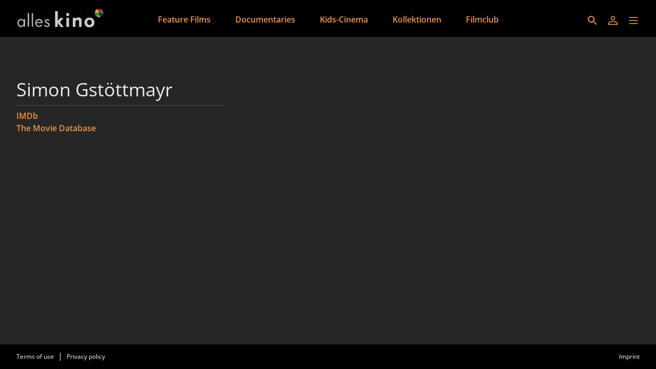

--- FILE ---
content_type: text/html; charset=utf-8
request_url: https://www.alleskino.de/en/persons/337bcd04-4e62-41da-a912-1b649e8a7dad
body_size: 7987
content:
<!DOCTYPE html><html lang="en" dir="ltr"><head>
    <meta charset="utf-8">
    <base href="/en/">
    <meta name="viewport" content="width=device-width, initial-scale=1">
    <meta name="twitter:card" value="summary">
    <title>Simon Gstöttmayr - alleskino</title>
<link rel="stylesheet" href="https://filmwerte-vod-tenant-frontend.b-cdn.net/en/styles.b8a42488d779a82e.css"><meta name="theme-color" content="#000000"><style ng-app-id="ng">.line[_ngcontent-ng-c36671462]{fill:none;stroke-width:6;transition:all .6s cubic-bezier(.4,0,.2,1)}.line1[_ngcontent-ng-c36671462]{stroke-dasharray:60 207}.line2[_ngcontent-ng-c36671462]{stroke-dasharray:60 60}.line3[_ngcontent-ng-c36671462]{stroke-dasharray:60 207}.open[_ngcontent-ng-c36671462]   .line1[_ngcontent-ng-c36671462]{stroke-dasharray:90 207;stroke-dashoffset:-134}.open[_ngcontent-ng-c36671462]   .line2[_ngcontent-ng-c36671462]{stroke-dasharray:1 60;stroke-dashoffset:-30}.open[_ngcontent-ng-c36671462]   .line3[_ngcontent-ng-c36671462]{stroke-dasharray:90 207;stroke-dashoffset:-134}</style><style ng-app-id="ng">@charset "UTF-8";paragraph ul{list-style:none}paragraph ul li:before{content:"\2022"/"";color:var(--highlight-color);font-weight:700;display:inline-block;width:1em}paragraph ol{list-style-position:inside;list-style-type:decimal}paragraph .ql-indent-1{padding-left:1.5rem}paragraph .ql-indent-2{padding-left:3rem}paragraph .ql-indent-3{padding-left:4.5rem}paragraph .paragraph.text-white .font-bold,paragraph .paragraph.text-white .font-semibold,paragraph .paragraph.text-white strong,paragraph .paragraph.text-white b{color:#fff}paragraph .paragraph.text-black .font-bold,paragraph .paragraph.text-black .font-semibold,paragraph .paragraph.text-black strong,paragraph .paragraph.text-black b{color:#000000e6}paragraph .paragraph a,paragraph .paragraph.text-black a,paragraph .paragraph.text-white a,paragraph a{color:var(--highlight-color);transition-property:color,background-color,border-color,text-decoration-color,fill,stroke;transition-timing-function:cubic-bezier(.4,0,.2,1);transition-duration:.15s}@media (hover: hover){paragraph .paragraph a:hover,paragraph .paragraph.text-black a:hover,paragraph .paragraph.text-white a:hover,paragraph a:hover{text-decoration:underline}}paragraph .paragraph a:active,paragraph .paragraph.text-black a:active,paragraph .paragraph.text-white a:active,paragraph a:active{text-decoration:underline}paragraph .paragraph a>.font-bold,paragraph .paragraph a>.font-semibold,paragraph .paragraph a>strong,paragraph .paragraph a>b,paragraph .paragraph.text-black a>.font-bold,paragraph .paragraph.text-black a>.font-semibold,paragraph .paragraph.text-black a>strong,paragraph .paragraph.text-black a>b,paragraph .paragraph.text-white a>.font-bold,paragraph .paragraph.text-white a>.font-semibold,paragraph .paragraph.text-white a>strong,paragraph .paragraph.text-white a>b,paragraph a>.font-bold,paragraph a>.font-semibold,paragraph a>strong,paragraph a>b{color:var(--highlight-color)}
</style><meta name="title" content="alleskino - Simon Gstöttmayr"><meta property="og:title" content="alleskino - Simon Gstöttmayr"><meta property="twitter:title" content="alleskino - Simon Gstöttmayr"><link id="favicon-ico" type="image/x-icon" rel="shortcut icon" href="https://filmwerte-vod.b-cdn.net/tenants/bcb/bcb1a363-8163-403b-8616-6337410d5747/favicons/759d164b-119f-4cea-bb47-fc8c8f0a4950.ico"><link id="favicon-png" rel="apple-touch-icon-precomposed" href="https://filmwerte-vod.b-cdn.net/tenants/bcb/bcb1a363-8163-403b-8616-6337410d5747/favicons/759d164b-119f-4cea-bb47-fc8c8f0a4950.png"><link id="favicon-svg" rel="mask-icon" href="https://filmwerte-vod.b-cdn.net/tenants/bcb/bcb1a363-8163-403b-8616-6337410d5747/favicons/759d164b-119f-4cea-bb47-fc8c8f0a4950.svg"><meta name="apple-itunes-app" content="app-id=1538982349"><script id="breadcrumbs" type="application/ld+json">{"@context":"https://schema.org","@type":"BreadcrumbList","itemListElement":[{"@type":"ListItem","position":1,"name":"Person"}]}</script><link id="canonical-url" rel="canonical" href="https://www.alleskino.de/en/persons/337bcd04-4e62-41da-a912-1b649e8a7dad"><script id="person-metadata" type="application/ld+json">{"@context":"https://schema.org","@type":"Person","name":"Simon Gstöttmayr","familyName":"Gstöttmayr","url":"https://www.alleskino.de/en/persons/337bcd04-4e62-41da-a912-1b649e8a7dad","givenName":"Simon"}</script></head>

<body style="overflow: auto;"><!--nghm-->
    <app-root ng-version="18.2.8" ngh="11" ng-server-context="ssr"><!----><div class="flex flex-col h-full min-h-full ng-star-inserted"><header-bar class="flex-none" ngh="0"><div style="height: 72px;"><header class="fixed w-full z-20 top-0"><!----><navigation-bar class="block" ngh="0"><div class="bg-black grid grid-cols-[auto_auto] lg:grid-cols-[1fr_auto_1fr] gap-2 sm:gap-6" style="height: 72px; grid-template-rows: 72px;"><div class="flex justify-start"><navigation-bar-logo logo="" ngh="1"><div class="flex h-full"><div class="min-w-[1rem] w-4 sm:w-7 3xl:w-16 flex-none"></div><a class="flex-auto min-w-0 flex text-white cursor-pointer" ngx-ql="" href="/en/" jsaction="click:;"><img class="my-auto hidden xxs:inline lg:hidden xl:inline h-12 ng-star-inserted" src="https://filmwerte-vod.b-cdn.net/tenants/bcb/bcb1a363-8163-403b-8616-6337410d5747/logos/9d385277-8423-4a0d-98bf-1d64dcd5ba1a.svg" alt="alleskino"><!----><img class="my-auto inline xxs:hidden lg:inline xl:hidden h-12 ng-star-inserted" src="https://filmwerte-vod.b-cdn.net/tenants/bcb/bcb1a363-8163-403b-8616-6337410d5747/logos/9d385277-8423-4a0d-98bf-1d64dcd5ba1a.svg" alt="alleskino"><!----><!----><!----><!----><!----><!----></a></div></navigation-bar-logo></div><div class="hidden lg:flex justify-center"><navigation-bar-item item="" class="ng-star-inserted" ngh="2"><a class="px-6 py-1 flex md:pt-2 text-center h-full cursor-pointer bg-opacity-0 transition-colors hover:bg-opacity-10 active:bg-opacity-20 text-white bg-white ng-star-inserted" ngx-ql="" style="color: rgb(239, 151, 70);" aria-label="Feature Films" href="/en/pages/spielfilme" jsaction="click:;"><!----><span class="my-auto font-semibold ng-star-inserted" style="letter-spacing: 0rem;">Feature Films</span><!----></a><!----><!----></navigation-bar-item><navigation-bar-item item="" class="ng-star-inserted" ngh="2"><a class="px-6 py-1 flex md:pt-2 text-center h-full cursor-pointer bg-opacity-0 transition-colors hover:bg-opacity-10 active:bg-opacity-20 text-white bg-white ng-star-inserted" ngx-ql="" style="color: rgb(239, 151, 70);" aria-label="Documentaries" href="/en/pages/dokus" jsaction="click:;"><!----><span class="my-auto font-semibold ng-star-inserted" style="letter-spacing: 0rem;">Documentaries</span><!----></a><!----><!----></navigation-bar-item><navigation-bar-item item="" class="ng-star-inserted" ngh="2"><a class="px-6 py-1 flex md:pt-2 text-center h-full cursor-pointer bg-opacity-0 transition-colors hover:bg-opacity-10 active:bg-opacity-20 text-white bg-white ng-star-inserted" ngx-ql="" style="color: rgb(239, 151, 70);" aria-label="Kids-Cinema" href="/en/pages/kids" jsaction="click:;"><!----><span class="my-auto font-semibold ng-star-inserted" style="letter-spacing: 0rem;">Kids-Cinema</span><!----></a><!----><!----></navigation-bar-item><navigation-bar-item item="" class="ng-star-inserted" ngh="2"><a class="px-6 py-1 flex md:pt-2 text-center h-full cursor-pointer bg-opacity-0 transition-colors hover:bg-opacity-10 active:bg-opacity-20 text-white bg-white ng-star-inserted" ngx-ql="" style="color: rgb(239, 151, 70);" aria-label="Kollektionen" href="/en/pages/kollektionen" jsaction="click:;"><!----><span class="my-auto font-semibold ng-star-inserted" style="letter-spacing: 0rem;">Kollektionen</span><!----></a><!----><!----></navigation-bar-item><navigation-bar-item item="" class="ng-star-inserted" ngh="2"><a class="px-6 py-1 flex md:pt-2 text-center h-full cursor-pointer bg-opacity-0 transition-colors hover:bg-opacity-10 active:bg-opacity-20 text-white bg-white ng-star-inserted" ngx-ql="" style="color: rgb(239, 151, 70);" aria-label="Filmclub" href="/en/pages/filmclub" jsaction="click:;"><!----><span class="my-auto font-semibold ng-star-inserted" style="letter-spacing: 0rem;">Filmclub</span><!----></a><!----><!----></navigation-bar-item><!----></div><div class="flex self-center justify-end md:pt-2 pr-2 sm:pr-6 3xl:pr-16"><navigation-bar-search-menu route="/search" menu="" ngh="0"><a title="Search" class="p-2 flex cursor-pointer bg-opacity-0 transition-colors hover:bg-opacity-10 active:bg-opacity-20 rounded-md bg-white" ngx-ql="" href="/en/search" jsaction="click:;"><svg role="presentation" viewBox="0 0 24 24" class="w-6 h-6 fill-white" style="fill: rgb(239, 151, 70);"><path d="M0 0h24v24H0z" fill="none"></path><path d="M15.5 14h-.79l-.28-.27C15.41 12.59 16 11.11 16 9.5 16 5.91 13.09 3 9.5 3S3 5.91 3 9.5 5.91 16 9.5 16c1.61 0 3.09-.59 4.23-1.57l.27.28v.79l5 4.99L20.49 19l-4.99-5zm-6 0C7.01 14 5 11.99 5 9.5S7.01 5 9.5 5 14 7.01 14 9.5 11.99 14 9.5 14z"></path></svg></a></navigation-bar-search-menu><navigation-bar-account-menu menu="" ngh="3"><a class="p-2 flex cursor-pointer bg-opacity-0 transition-colors hover:bg-opacity-10 active:bg-opacity-20 rounded-md bg-white" ngx-ql="" title="Sign in" href="/en/sign-in" jsaction="click:;"><svg role="presentation" viewBox="0 0 24 24" class="w-6 h-6 fill-white" style="fill: rgb(239, 151, 70);"><!----><path stroke="none" d="M 12 11.4375 C 10.762501 11.4375 9.75 11.04375 8.962501 10.256249 C 8.175 9.46875 7.78125 8.456249 7.78125 7.21875 C 7.78125 5.981249 8.175 4.96875 8.962501 4.18125 C 9.75 3.393751 10.762501 3 12 3 C 13.237499 3 14.25 3.393751 15.037499 4.18125 C 15.825 4.96875 16.21875 5.981249 16.21875 7.21875 C 16.21875 8.456249 15.825 9.46875 15.037499 10.256249 C 14.25 11.04375 13.237499 11.4375 12 11.4375 Z M 3 20.465624 L 3 17.821875 C 3 17.109375 3.178125 16.5 3.534375 15.993749 C 3.890625 15.487499 4.35 15.103125 4.9125 14.840625 C 6.16875 14.278125 7.373438 13.85625 8.526563 13.575 C 9.679688 13.29375 10.8375 13.153125 12 13.153125 C 13.1625 13.153125 14.315625 13.298437 15.459374 13.589062 C 16.603127 13.879686 17.803123 14.296874 19.059374 14.840625 C 19.640625 15.103125 20.109373 15.487499 20.465624 15.993749 C 20.821877 16.5 21 17.109375 21 17.821875 L 21 20.465624 Z M 4.6875 18.778124 L 19.3125 18.778124 L 19.3125 17.821875 C 19.3125 17.521873 19.223438 17.235937 19.045313 16.964062 C 18.867188 16.692188 18.646873 16.490623 18.384375 16.359375 C 17.184376 15.778124 16.087502 15.379687 15.09375 15.164063 C 14.1 14.948438 13.068749 14.840625 12 14.840625 C 10.931251 14.840625 9.890625 14.948438 8.878125 15.164063 C 7.865625 15.379687 6.76875 15.778124 5.5875 16.359375 C 5.325 16.490623 5.109375 16.692188 4.940625 16.964062 C 4.771875 17.235937 4.6875 17.521873 4.6875 17.821875 Z M 12 9.75 C 12.731251 9.75 13.335938 9.510937 13.814063 9.032811 C 14.292188 8.554687 14.53125 7.949999 14.53125 7.21875 C 14.53125 6.487501 14.292188 5.882813 13.814063 5.404686 C 13.335938 4.926561 12.731251 4.6875 12 4.6875 C 11.268749 4.6875 10.664063 4.926561 10.185937 5.404686 C 9.707812 5.882813 9.46875 6.487501 9.46875 7.21875 C 9.46875 7.949999 9.707812 8.554687 10.185937 9.032811 C 10.664063 9.510937 11.268749 9.75 12 9.75 Z M 12 7.21875 Z M 12 18.778124 Z" class="ng-star-inserted"></path><!----><!----></svg></a></navigation-bar-account-menu><navigation-bar-sidebar-menu menu="" _nghost-ng-c36671462="" ngh="0"><button _ngcontent-ng-c36671462="" type="button" role="button" title="Menu" class="p-1.5 cursor-pointer bg-opacity-0 transition-colors hover:bg-opacity-10 active:bg-opacity-20 rounded-md bg-white" aria-pressed="false" jsaction="focus:;blur:;click:;"><svg _ngcontent-ng-c36671462="" role="presentation" viewBox="0 0 100 100" class="w-7 h-7 stroke-white" style="stroke: rgb(239, 151, 70);"><path _ngcontent-ng-c36671462="" d="M 20,29.000046 H 80.000231 C 80.000231,29.000046 94.498839,28.817352 94.532987,66.711331 94.543142,77.980673 90.966081,81.670246 85.259173,81.668997 79.552261,81.667751 75.000211,74.999942 75.000211,74.999942 L 25.000021,25.000058" class="line line1"></path><path _ngcontent-ng-c36671462="" d="M 20,50 H 80" class="line line2"></path><path _ngcontent-ng-c36671462="" d="M 20,70.999954 H 80.000231 C 80.000231,70.999954 94.498839,71.182648 94.532987,33.288669 94.543142,22.019327 90.966081,18.329754 85.259173,18.331003 79.552261,18.332249 75.000211,25.000058 75.000211,25.000058 L 25.000021,74.999942" class="line line3"></path></svg></button></navigation-bar-sidebar-menu></div></div></navigation-bar></header></div></header-bar><router-outlet></router-outlet><person-view role="main" class="grow ng-star-inserted" ngh="8"><loading-overlay class="block h-full relative ng-tns-c1041861226-2 ng-star-inserted" ngh="4"><div class="h-full ng-tns-c1041861226-2 ng-trigger ng-trigger-fadeInOut ng-star-inserted"><container class="block ng-tns-c1041861226-2 ng-star-inserted" style="" ngh="0"><div class="px-2 sm:px-6 h-full 3xl:px-16"><div class="px-2 h-full"><div class="lg:flex gap-12 xl:gap-20"><div class="flex-none lg:w-1/3 lg:max-w-xl lg:pb-12 pt-12 lg:pt-20"><paragraph class="block" ngh="5"><div class="paragraph text-white text-opacity-90"><h1 class="text-3xl/10 sm:text-4xl/tight">Simon Gstöttmayr</h1><div></div></div></paragraph><section-separator class="block my-2" ngh="0"><hr aria-hidden="true" class="opacity-20 border-white"></section-separator><div class="flex flex-col gap-4"><!----><!----><!----><paragraph class="block flex-none font-semibold ng-star-inserted" ngh="6"><div class="paragraph text-white text-opacity-90" style="--highlight-color: rgb(239, 151, 70);"><div class="ng-star-inserted"><a target="_blank" href="https://www.imdb.com/name/nm4031848">IMDb</a></div><div class="ng-star-inserted"><a target="_blank" href="https://www.themoviedb.org/person/1179794">The Movie Database</a></div><!----><div></div></div></paragraph><!----></div></div><!----></div></div></div></container><!----><message messagestyle="Dialog" class="block ng-tns-c4280122690-3 ng-star-inserted ng-tns-c1041861226-2" ngh="7"><!----><!----></message><!----></div><!----><!----></loading-overlay></person-view><!----><div class="spacer"></div><footer-bar class="block flex-none" ngh="0"><footer class="bg-black"><div class="p-2 sm:px-6 3xl:px-16 flex flex-col xs:flex-row"><div class="flex-none flex justify-center"><footer-bar-item text="Terms of use" route="/terms-of-use" left="" ngh="0"><a routerlinkactive="!opacity-60" class="p-2 flex text-center text-xs cursor-pointer opacity-100 hover:opacity-70 active:opacity-60 transition-colors text-white" ngx-ql="" href="/en/terms-of-use" jsaction="click:;"><span class="my-auto">Terms of use</span></a></footer-bar-item><footer-bar-separator left="" ngh="0"><div class="mx-1 h-full flex"><div class="border-r my-2 border-white"></div></div></footer-bar-separator><footer-bar-item text="Privacy policy" route="/privacy-policy" left="" ngh="0"><a routerlinkactive="!opacity-60" class="p-2 flex text-center text-xs cursor-pointer opacity-100 hover:opacity-70 active:opacity-60 transition-colors text-white" ngx-ql="" href="/en/privacy-policy" jsaction="click:;"><span class="my-auto">Privacy policy</span></a></footer-bar-item></div><div class="flex-auto"></div><div class="flex-none flex justify-center"><footer-bar-item text="Imprint" route="/imprint" right="" ngh="0"><a routerlinkactive="!opacity-60" class="p-2 flex text-center text-xs cursor-pointer opacity-100 hover:opacity-70 active:opacity-60 transition-colors text-white" ngx-ql="" href="/en/imprint" jsaction="click:;"><span class="my-auto">Imprint</span></a></footer-bar-item></div></div></footer></footer-bar><sidebar-backdrop class="ng-tns-c1102975384-0 ng-star-inserted" ngh="9"><!----></sidebar-backdrop><sidebar class="ng-tns-c1703880600-1 ng-star-inserted" ngh="10"><!----></sidebar></div><!----></app-root>
<script src="https://filmwerte-vod-tenant-frontend.b-cdn.net/en/runtime.558c97eb1922544e.js" type="module"></script><script src="https://filmwerte-vod-tenant-frontend.b-cdn.net/en/polyfills.de2d105a563facfd.js" type="module"></script><script src="https://filmwerte-vod-tenant-frontend.b-cdn.net/en/main.1d4872b3ab16419b.js" type="module"></script>

<script id="ng-state" type="application/json">{"2368518066":{"b":{"primary":[{"title":"Feature Films","logoUri":null,"highlightColor":"#EF9746","target":{"id":"ad33f9d2-d1a7-4acd-b27a-6484e67ef40a","uriId":"spielfilme","kind":"Page"}},{"title":"Documentaries","logoUri":null,"highlightColor":"#EF9746","target":{"id":"8e5d09b4-53f6-4ec7-a143-c2959a03178e","uriId":"dokus","kind":"Page"}},{"title":"Kids-Cinema","logoUri":null,"highlightColor":"#EF9746","target":{"id":"82d09d66-d02e-4a78-aec9-100a5698cc7b","uriId":"kids","kind":"Page"}},{"title":"Kollektionen","logoUri":null,"highlightColor":null,"target":{"id":"336f3fed-f62c-4357-afa6-6672e58578dd","uriId":"kollektionen","kind":"Page"}},{"title":"Filmclub","logoUri":null,"highlightColor":null,"target":{"id":"90106e1e-0473-415f-bfa6-1aaea0a1ecfe","uriId":"filmclub","kind":"Page"}}],"secondary":[]},"h":{},"s":200,"st":"OK","u":"https://api.tenant.frontend.vod.filmwerte.de/v17/bcb1a363-8163-403b-8616-6337410d5747/navigation?clientKind=Web","rt":"json"},"2444618288":{"b":{"id":"bcb1a363-8163-403b-8616-6337410d5747","features":["PublicContent","PublicTrailersAndBonusVideos","Cooperations","Newsletters","Profile","Watchlist","Purchases","Rentals","Subscriptions","ChannelsAdvertisement","Coupons","PlaybackProgress","Registration","PasswordReset","UserNameVerification"],"content":["Movies","Series"],"landingPageId":"af66daef-6002-49b9-8c68-4fbfe49ff318","clients":{"web":{"domain":"www.alleskino.de","parentDomain":null,"faviconUri":{"svg":"https://filmwerte-vod.b-cdn.net/tenants/bcb/bcb1a363-8163-403b-8616-6337410d5747/favicons/759d164b-119f-4cea-bb47-fc8c8f0a4950.svg","ico":"https://filmwerte-vod.b-cdn.net/tenants/bcb/bcb1a363-8163-403b-8616-6337410d5747/favicons/759d164b-119f-4cea-bb47-fc8c8f0a4950.ico","favicon152":"https://filmwerte-vod.b-cdn.net/tenants/bcb/bcb1a363-8163-403b-8616-6337410d5747/favicons/759d164b-119f-4cea-bb47-fc8c8f0a4950.png"},"availableLanguageIsoCodes":["DE","EN"],"defaultLanguageIsoCode":"EN","meta":{"description":null,"imageUri":null}},"ios":{"appleAppStoreUri":"https://apps.apple.com/de/app/alleskino/id1538982349","appleAppStoreId":"1538982349","appLogoUri":null},"android":{"googlePlayStoreUri":"https://play.google.com/store/apps/details?hl=en&id=de.alleskino","googlePlayStoreId":"de.alleskino","publisherName":"alleskino - ein Angebot der Lighthouse Home Entertainment Vertriebs GmbH & Co. KG","appName":"alleskino","appLogoUri":null},"fireOs":null,"androidTv":null,"fireTv":null,"tvos":null,"samsungTv":null,"lgTv":null},"socialMedia":{"facebook":[{"name":"alleskino","uri":"https://www.facebook.com/alleskino"}],"youTube":[{"name":"alleskino","uri":"https://www.youtube.com/user/alleskino"}],"instagram":[],"x":[],"blueSky":[],"linkedIn":[],"whatsApp":[]},"primaryDisplayName":"alleskino","secondaryDisplayName":null,"primaryLogo":{"darkUri":"https://filmwerte-vod.b-cdn.net/tenants/bcb/bcb1a363-8163-403b-8616-6337410d5747/logos/ae380779-8380-445c-b744-b76154d0db74.svg","smallDarkUri":null,"lightUri":"https://filmwerte-vod.b-cdn.net/tenants/bcb/bcb1a363-8163-403b-8616-6337410d5747/logos/9d385277-8423-4a0d-98bf-1d64dcd5ba1a.svg","smallLightUri":null,"isFullSize":false,"leftExtensionColor":null},"secondaryLogo":null,"fontUri":null,"highlightColor":"#EF9746","backgroundColor":null,"headerBackgroundColor":null,"menuBackgroundColor":null,"navigationLetterSpacing":1,"theme":"Original","ageRecommendationProvider":null,"ageRecommendationProviderLogoUri":null},"h":{},"s":200,"st":"OK","u":"https://api.tenant.frontend.vod.filmwerte.de/v17/www.alleskino.de","rt":"json"},"2569017752":{"b":{"id":"337bcd04-4e62-41da-a912-1b649e8a7dad","uriId":null,"firstName":"Simon","lastName":"Gstöttmayr","gender":null,"birthdate":null,"birthplace":null,"dayOfDeath":null,"placeOfDeath":null,"biography":null,"imdbUrl":"https://www.imdb.com/name/nm4031848","tmdbUrl":"https://www.themoviedb.org/person/1179794","filmportalUrl":null,"participantKinds":["Editor"]},"h":{},"s":200,"st":"OK","u":"https://api.tenant.frontend.vod.filmwerte.de/v17/bcb1a363-8163-403b-8616-6337410d5747/persons/337bcd04-4e62-41da-a912-1b649e8a7dad","rt":"json"},"RuntimeConfiguration":{"baseUri":"https://www.alleskino.de","staticFilesBaseUri":"https://filmwerte-vod-tenant-frontend.b-cdn.net/en/","apiUri":"https://api.tenant.frontend.vod.filmwerte.de","apiVersion":"v17","tenantIdOrDomain":"www.alleskino.de","authenticationApiUri":"https://api.vod.filmwerte.de","authenticationClientId":"filmwerte-vod-frontend","castReceiverId":"FCBBD624","userAgent":"Mozilla/5.0 (Macintosh; Intel Mac OS X 10_15_7) AppleWebKit/537.36 (KHTML, like Gecko) Chrome/131.0.0.0 Safari/537.36; ClaudeBot/1.0; +claudebot@anthropic.com)","noIndex":false},"TenantModel":{"id":"bcb1a363-8163-403b-8616-6337410d5747","features":["PublicContent","PublicTrailersAndBonusVideos","Cooperations","Newsletters","Profile","Watchlist","Purchases","Rentals","Subscriptions","ChannelsAdvertisement","Coupons","PlaybackProgress","Registration","PasswordReset","UserNameVerification"],"content":["Movies","Series"],"landingPageId":"af66daef-6002-49b9-8c68-4fbfe49ff318","clients":{"web":{"domain":"www.alleskino.de","parentDomain":null,"faviconUri":{"svg":"https://filmwerte-vod.b-cdn.net/tenants/bcb/bcb1a363-8163-403b-8616-6337410d5747/favicons/759d164b-119f-4cea-bb47-fc8c8f0a4950.svg","ico":"https://filmwerte-vod.b-cdn.net/tenants/bcb/bcb1a363-8163-403b-8616-6337410d5747/favicons/759d164b-119f-4cea-bb47-fc8c8f0a4950.ico","favicon152":"https://filmwerte-vod.b-cdn.net/tenants/bcb/bcb1a363-8163-403b-8616-6337410d5747/favicons/759d164b-119f-4cea-bb47-fc8c8f0a4950.png"},"availableLanguageIsoCodes":["DE","EN"],"defaultLanguageIsoCode":"EN","meta":{"description":null,"imageUri":null}},"ios":{"appleAppStoreUri":"https://apps.apple.com/de/app/alleskino/id1538982349","appleAppStoreId":"1538982349","appLogoUri":null},"android":{"googlePlayStoreUri":"https://play.google.com/store/apps/details?hl=en&id=de.alleskino","googlePlayStoreId":"de.alleskino","publisherName":"alleskino - ein Angebot der Lighthouse Home Entertainment Vertriebs GmbH & Co. KG","appName":"alleskino","appLogoUri":null},"fireOs":null,"androidTv":null,"fireTv":null,"tvos":null,"samsungTv":null,"lgTv":null},"socialMedia":{"facebook":[{"name":"alleskino","uri":"https://www.facebook.com/alleskino"}],"youTube":[{"name":"alleskino","uri":"https://www.youtube.com/user/alleskino"}],"instagram":[],"x":[],"blueSky":[],"linkedIn":[],"whatsApp":[]},"primaryDisplayName":"alleskino","secondaryDisplayName":null,"primaryLogo":{"darkUri":"https://filmwerte-vod.b-cdn.net/tenants/bcb/bcb1a363-8163-403b-8616-6337410d5747/logos/ae380779-8380-445c-b744-b76154d0db74.svg","smallDarkUri":null,"lightUri":"https://filmwerte-vod.b-cdn.net/tenants/bcb/bcb1a363-8163-403b-8616-6337410d5747/logos/9d385277-8423-4a0d-98bf-1d64dcd5ba1a.svg","smallLightUri":null,"isFullSize":false,"leftExtensionColor":null},"secondaryLogo":null,"fontUri":null,"highlightColor":"#EF9746","backgroundColor":null,"headerBackgroundColor":null,"menuBackgroundColor":null,"navigationLetterSpacing":1,"theme":"Original","ageRecommendationProvider":null,"ageRecommendationProviderLogoUri":null},"NavigationModel":{"primary":[{"title":"Feature Films","logoUri":null,"highlightColor":"#EF9746","target":{"id":"ad33f9d2-d1a7-4acd-b27a-6484e67ef40a","uriId":"spielfilme","kind":"Page"}},{"title":"Documentaries","logoUri":null,"highlightColor":"#EF9746","target":{"id":"8e5d09b4-53f6-4ec7-a143-c2959a03178e","uriId":"dokus","kind":"Page"}},{"title":"Kids-Cinema","logoUri":null,"highlightColor":"#EF9746","target":{"id":"82d09d66-d02e-4a78-aec9-100a5698cc7b","uriId":"kids","kind":"Page"}},{"title":"Kollektionen","logoUri":null,"highlightColor":null,"target":{"id":"336f3fed-f62c-4357-afa6-6672e58578dd","uriId":"kollektionen","kind":"Page"}},{"title":"Filmclub","logoUri":null,"highlightColor":null,"target":{"id":"90106e1e-0473-415f-bfa6-1aaea0a1ecfe","uriId":"filmclub","kind":"Page"}}],"secondary":[]},"PersonModel":{"id":"337bcd04-4e62-41da-a912-1b649e8a7dad","uriId":null,"firstName":"Simon","lastName":"Gstöttmayr","gender":null,"birthdate":null,"birthplace":null,"dayOfDeath":null,"placeOfDeath":null,"biography":null,"imdbUrl":"https://www.imdb.com/name/nm4031848","tmdbUrl":"https://www.themoviedb.org/person/1179794","filmportalUrl":null,"participantKinds":["Editor"]},"__nghData__":[{},{"t":{"6":"t3","7":"t7","8":"t8"},"c":{"6":[{"i":"t3","r":6,"e":{"0":5},"t":{"1":"t4","2":"t5","3":"t6"},"c":{"1":[{"i":"t4","r":1}],"2":[{"i":"t5","r":1}],"3":[]}}],"7":[],"8":[]}},{"t":{"0":"t12","1":"t15"},"c":{"0":[{"i":"t12","r":1,"t":{"11":"t13","12":"t14"},"c":{"11":[],"12":[{"i":"t14","r":1}]}}],"1":[]}},{"e":{"13":3},"t":{"14":"t16","15":"t17"},"c":{"14":[],"15":[{"i":"t17","r":1}]}},{"t":{"0":"t18","1":"t19"},"c":{"0":[{"i":"t18","r":1}],"1":[]}},{"n":{"6":"0fn"}},{"n":{"6":"0fn3"}},{"t":{"0":"t27","1":"t28"},"c":{"0":[],"1":[]}},{"n":{"2":"0f2"},"t":{"2":"t20","7":"t29"},"c":{"2":[{"i":"t20","r":1,"n":{"1":"0f3","5":"3f2"},"t":{"10":"t21","11":"t22","12":"t23","13":"t24","14":"t26"},"c":{"10":[],"11":[],"12":[],"13":[{"i":"t24","r":1,"n":{"2":"0f2"},"t":{"2":"t25"},"c":{"2":[{"i":"t25","r":1,"x":2}]}}],"14":[]}}],"7":[]},"d":[5]},{"t":{"0":"t30"},"c":{"0":[]}},{"t":{"0":"t31"},"c":{"0":[]}},{"t":{"0":"t0","1":"t1"},"c":{"0":[],"1":[{"i":"t1","r":1,"n":{"2":"1f3","4":"3f3","6":"3f2nf","7":"3f2n2f","19":"18f4","25":"18f3n2f"},"t":{"2":"t2","6":"t11"},"c":{"2":[],"6":[{"i":"t11","r":1,"x":5}],"16":[{"i":"c3372113185","r":1}]},"d":[29,30,31,32,33,35,37,39,40,41,42,44,45,47,48,49]}]}}]}</script></body></html>